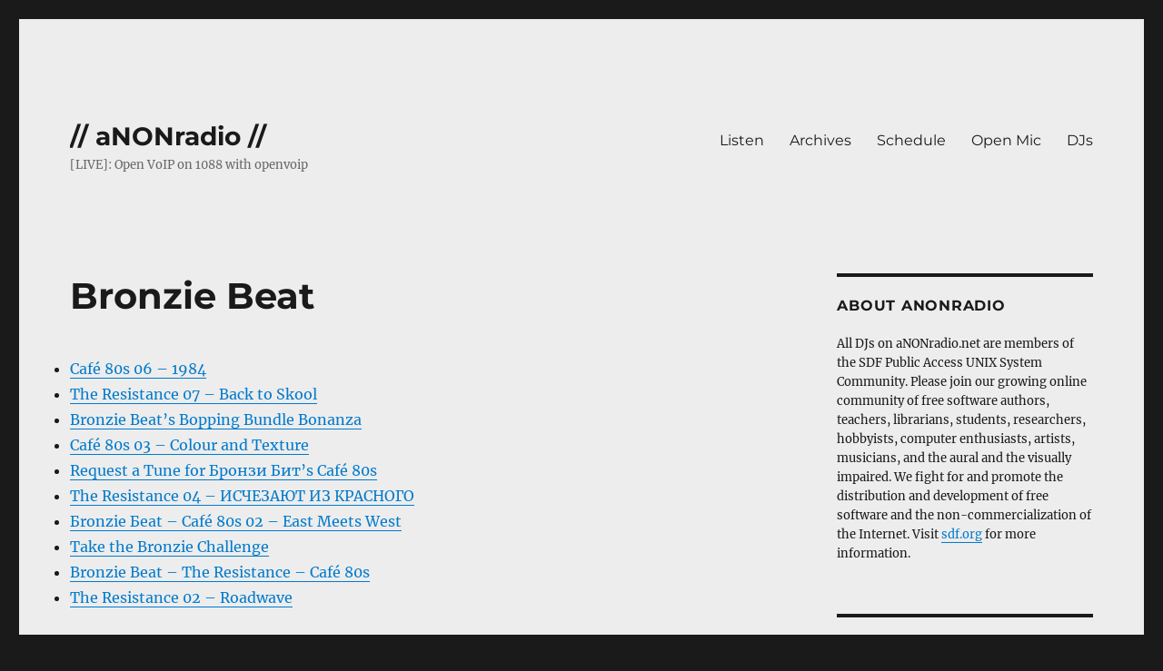

--- FILE ---
content_type: text/html; charset=UTF-8
request_url: https://anonradio.net/djs/bronzie-beat/
body_size: 46673
content:
<!DOCTYPE html>
<html lang="en-US" class="no-js">
<head>
	<meta charset="UTF-8">
	<meta name="viewport" content="width=device-width, initial-scale=1.0">
	<link rel="profile" href="https://gmpg.org/xfn/11">
		<script>(function(html){html.className = html.className.replace(/\bno-js\b/,'js')})(document.documentElement);</script>
<title>Bronzie Beat &#8211; // aNONradio //</title>
<meta name='robots' content='max-image-preview:large' />
<link rel="alternate" type="application/rss+xml" title="// aNONradio // &raquo; Feed" href="https://anonradio.net/feed/" />
<script>
window._wpemojiSettings = {"baseUrl":"https:\/\/s.w.org\/images\/core\/emoji\/14.0.0\/72x72\/","ext":".png","svgUrl":"https:\/\/s.w.org\/images\/core\/emoji\/14.0.0\/svg\/","svgExt":".svg","source":{"concatemoji":"https:\/\/anonradio.net\/wp-includes\/js\/wp-emoji-release.min.js?ver=6.4.7"}};
/*! This file is auto-generated */
!function(i,n){var o,s,e;function c(e){try{var t={supportTests:e,timestamp:(new Date).valueOf()};sessionStorage.setItem(o,JSON.stringify(t))}catch(e){}}function p(e,t,n){e.clearRect(0,0,e.canvas.width,e.canvas.height),e.fillText(t,0,0);var t=new Uint32Array(e.getImageData(0,0,e.canvas.width,e.canvas.height).data),r=(e.clearRect(0,0,e.canvas.width,e.canvas.height),e.fillText(n,0,0),new Uint32Array(e.getImageData(0,0,e.canvas.width,e.canvas.height).data));return t.every(function(e,t){return e===r[t]})}function u(e,t,n){switch(t){case"flag":return n(e,"\ud83c\udff3\ufe0f\u200d\u26a7\ufe0f","\ud83c\udff3\ufe0f\u200b\u26a7\ufe0f")?!1:!n(e,"\ud83c\uddfa\ud83c\uddf3","\ud83c\uddfa\u200b\ud83c\uddf3")&&!n(e,"\ud83c\udff4\udb40\udc67\udb40\udc62\udb40\udc65\udb40\udc6e\udb40\udc67\udb40\udc7f","\ud83c\udff4\u200b\udb40\udc67\u200b\udb40\udc62\u200b\udb40\udc65\u200b\udb40\udc6e\u200b\udb40\udc67\u200b\udb40\udc7f");case"emoji":return!n(e,"\ud83e\udef1\ud83c\udffb\u200d\ud83e\udef2\ud83c\udfff","\ud83e\udef1\ud83c\udffb\u200b\ud83e\udef2\ud83c\udfff")}return!1}function f(e,t,n){var r="undefined"!=typeof WorkerGlobalScope&&self instanceof WorkerGlobalScope?new OffscreenCanvas(300,150):i.createElement("canvas"),a=r.getContext("2d",{willReadFrequently:!0}),o=(a.textBaseline="top",a.font="600 32px Arial",{});return e.forEach(function(e){o[e]=t(a,e,n)}),o}function t(e){var t=i.createElement("script");t.src=e,t.defer=!0,i.head.appendChild(t)}"undefined"!=typeof Promise&&(o="wpEmojiSettingsSupports",s=["flag","emoji"],n.supports={everything:!0,everythingExceptFlag:!0},e=new Promise(function(e){i.addEventListener("DOMContentLoaded",e,{once:!0})}),new Promise(function(t){var n=function(){try{var e=JSON.parse(sessionStorage.getItem(o));if("object"==typeof e&&"number"==typeof e.timestamp&&(new Date).valueOf()<e.timestamp+604800&&"object"==typeof e.supportTests)return e.supportTests}catch(e){}return null}();if(!n){if("undefined"!=typeof Worker&&"undefined"!=typeof OffscreenCanvas&&"undefined"!=typeof URL&&URL.createObjectURL&&"undefined"!=typeof Blob)try{var e="postMessage("+f.toString()+"("+[JSON.stringify(s),u.toString(),p.toString()].join(",")+"));",r=new Blob([e],{type:"text/javascript"}),a=new Worker(URL.createObjectURL(r),{name:"wpTestEmojiSupports"});return void(a.onmessage=function(e){c(n=e.data),a.terminate(),t(n)})}catch(e){}c(n=f(s,u,p))}t(n)}).then(function(e){for(var t in e)n.supports[t]=e[t],n.supports.everything=n.supports.everything&&n.supports[t],"flag"!==t&&(n.supports.everythingExceptFlag=n.supports.everythingExceptFlag&&n.supports[t]);n.supports.everythingExceptFlag=n.supports.everythingExceptFlag&&!n.supports.flag,n.DOMReady=!1,n.readyCallback=function(){n.DOMReady=!0}}).then(function(){return e}).then(function(){var e;n.supports.everything||(n.readyCallback(),(e=n.source||{}).concatemoji?t(e.concatemoji):e.wpemoji&&e.twemoji&&(t(e.twemoji),t(e.wpemoji)))}))}((window,document),window._wpemojiSettings);
</script>
<style id='wp-emoji-styles-inline-css'>

	img.wp-smiley, img.emoji {
		display: inline !important;
		border: none !important;
		box-shadow: none !important;
		height: 1em !important;
		width: 1em !important;
		margin: 0 0.07em !important;
		vertical-align: -0.1em !important;
		background: none !important;
		padding: 0 !important;
	}
</style>
<link rel='stylesheet' id='wp-block-library-css' href='https://anonradio.net/wp-includes/css/dist/block-library/style.min.css?ver=6.4.7' media='all' />
<style id='wp-block-library-theme-inline-css'>
.wp-block-audio figcaption{color:#555;font-size:13px;text-align:center}.is-dark-theme .wp-block-audio figcaption{color:hsla(0,0%,100%,.65)}.wp-block-audio{margin:0 0 1em}.wp-block-code{border:1px solid #ccc;border-radius:4px;font-family:Menlo,Consolas,monaco,monospace;padding:.8em 1em}.wp-block-embed figcaption{color:#555;font-size:13px;text-align:center}.is-dark-theme .wp-block-embed figcaption{color:hsla(0,0%,100%,.65)}.wp-block-embed{margin:0 0 1em}.blocks-gallery-caption{color:#555;font-size:13px;text-align:center}.is-dark-theme .blocks-gallery-caption{color:hsla(0,0%,100%,.65)}.wp-block-image figcaption{color:#555;font-size:13px;text-align:center}.is-dark-theme .wp-block-image figcaption{color:hsla(0,0%,100%,.65)}.wp-block-image{margin:0 0 1em}.wp-block-pullquote{border-bottom:4px solid;border-top:4px solid;color:currentColor;margin-bottom:1.75em}.wp-block-pullquote cite,.wp-block-pullquote footer,.wp-block-pullquote__citation{color:currentColor;font-size:.8125em;font-style:normal;text-transform:uppercase}.wp-block-quote{border-left:.25em solid;margin:0 0 1.75em;padding-left:1em}.wp-block-quote cite,.wp-block-quote footer{color:currentColor;font-size:.8125em;font-style:normal;position:relative}.wp-block-quote.has-text-align-right{border-left:none;border-right:.25em solid;padding-left:0;padding-right:1em}.wp-block-quote.has-text-align-center{border:none;padding-left:0}.wp-block-quote.is-large,.wp-block-quote.is-style-large,.wp-block-quote.is-style-plain{border:none}.wp-block-search .wp-block-search__label{font-weight:700}.wp-block-search__button{border:1px solid #ccc;padding:.375em .625em}:where(.wp-block-group.has-background){padding:1.25em 2.375em}.wp-block-separator.has-css-opacity{opacity:.4}.wp-block-separator{border:none;border-bottom:2px solid;margin-left:auto;margin-right:auto}.wp-block-separator.has-alpha-channel-opacity{opacity:1}.wp-block-separator:not(.is-style-wide):not(.is-style-dots){width:100px}.wp-block-separator.has-background:not(.is-style-dots){border-bottom:none;height:1px}.wp-block-separator.has-background:not(.is-style-wide):not(.is-style-dots){height:2px}.wp-block-table{margin:0 0 1em}.wp-block-table td,.wp-block-table th{word-break:normal}.wp-block-table figcaption{color:#555;font-size:13px;text-align:center}.is-dark-theme .wp-block-table figcaption{color:hsla(0,0%,100%,.65)}.wp-block-video figcaption{color:#555;font-size:13px;text-align:center}.is-dark-theme .wp-block-video figcaption{color:hsla(0,0%,100%,.65)}.wp-block-video{margin:0 0 1em}.wp-block-template-part.has-background{margin-bottom:0;margin-top:0;padding:1.25em 2.375em}
</style>
<style id='classic-theme-styles-inline-css'>
/*! This file is auto-generated */
.wp-block-button__link{color:#fff;background-color:#32373c;border-radius:9999px;box-shadow:none;text-decoration:none;padding:calc(.667em + 2px) calc(1.333em + 2px);font-size:1.125em}.wp-block-file__button{background:#32373c;color:#fff;text-decoration:none}
</style>
<style id='global-styles-inline-css'>
body{--wp--preset--color--black: #000000;--wp--preset--color--cyan-bluish-gray: #abb8c3;--wp--preset--color--white: #fff;--wp--preset--color--pale-pink: #f78da7;--wp--preset--color--vivid-red: #cf2e2e;--wp--preset--color--luminous-vivid-orange: #ff6900;--wp--preset--color--luminous-vivid-amber: #fcb900;--wp--preset--color--light-green-cyan: #7bdcb5;--wp--preset--color--vivid-green-cyan: #00d084;--wp--preset--color--pale-cyan-blue: #8ed1fc;--wp--preset--color--vivid-cyan-blue: #0693e3;--wp--preset--color--vivid-purple: #9b51e0;--wp--preset--color--dark-gray: #1a1a1a;--wp--preset--color--medium-gray: #686868;--wp--preset--color--light-gray: #e5e5e5;--wp--preset--color--blue-gray: #4d545c;--wp--preset--color--bright-blue: #007acc;--wp--preset--color--light-blue: #9adffd;--wp--preset--color--dark-brown: #402b30;--wp--preset--color--medium-brown: #774e24;--wp--preset--color--dark-red: #640c1f;--wp--preset--color--bright-red: #ff675f;--wp--preset--color--yellow: #ffef8e;--wp--preset--gradient--vivid-cyan-blue-to-vivid-purple: linear-gradient(135deg,rgba(6,147,227,1) 0%,rgb(155,81,224) 100%);--wp--preset--gradient--light-green-cyan-to-vivid-green-cyan: linear-gradient(135deg,rgb(122,220,180) 0%,rgb(0,208,130) 100%);--wp--preset--gradient--luminous-vivid-amber-to-luminous-vivid-orange: linear-gradient(135deg,rgba(252,185,0,1) 0%,rgba(255,105,0,1) 100%);--wp--preset--gradient--luminous-vivid-orange-to-vivid-red: linear-gradient(135deg,rgba(255,105,0,1) 0%,rgb(207,46,46) 100%);--wp--preset--gradient--very-light-gray-to-cyan-bluish-gray: linear-gradient(135deg,rgb(238,238,238) 0%,rgb(169,184,195) 100%);--wp--preset--gradient--cool-to-warm-spectrum: linear-gradient(135deg,rgb(74,234,220) 0%,rgb(151,120,209) 20%,rgb(207,42,186) 40%,rgb(238,44,130) 60%,rgb(251,105,98) 80%,rgb(254,248,76) 100%);--wp--preset--gradient--blush-light-purple: linear-gradient(135deg,rgb(255,206,236) 0%,rgb(152,150,240) 100%);--wp--preset--gradient--blush-bordeaux: linear-gradient(135deg,rgb(254,205,165) 0%,rgb(254,45,45) 50%,rgb(107,0,62) 100%);--wp--preset--gradient--luminous-dusk: linear-gradient(135deg,rgb(255,203,112) 0%,rgb(199,81,192) 50%,rgb(65,88,208) 100%);--wp--preset--gradient--pale-ocean: linear-gradient(135deg,rgb(255,245,203) 0%,rgb(182,227,212) 50%,rgb(51,167,181) 100%);--wp--preset--gradient--electric-grass: linear-gradient(135deg,rgb(202,248,128) 0%,rgb(113,206,126) 100%);--wp--preset--gradient--midnight: linear-gradient(135deg,rgb(2,3,129) 0%,rgb(40,116,252) 100%);--wp--preset--font-size--small: 13px;--wp--preset--font-size--medium: 20px;--wp--preset--font-size--large: 36px;--wp--preset--font-size--x-large: 42px;--wp--preset--spacing--20: 0.44rem;--wp--preset--spacing--30: 0.67rem;--wp--preset--spacing--40: 1rem;--wp--preset--spacing--50: 1.5rem;--wp--preset--spacing--60: 2.25rem;--wp--preset--spacing--70: 3.38rem;--wp--preset--spacing--80: 5.06rem;--wp--preset--shadow--natural: 6px 6px 9px rgba(0, 0, 0, 0.2);--wp--preset--shadow--deep: 12px 12px 50px rgba(0, 0, 0, 0.4);--wp--preset--shadow--sharp: 6px 6px 0px rgba(0, 0, 0, 0.2);--wp--preset--shadow--outlined: 6px 6px 0px -3px rgba(255, 255, 255, 1), 6px 6px rgba(0, 0, 0, 1);--wp--preset--shadow--crisp: 6px 6px 0px rgba(0, 0, 0, 1);}:where(.is-layout-flex){gap: 0.5em;}:where(.is-layout-grid){gap: 0.5em;}body .is-layout-flow > .alignleft{float: left;margin-inline-start: 0;margin-inline-end: 2em;}body .is-layout-flow > .alignright{float: right;margin-inline-start: 2em;margin-inline-end: 0;}body .is-layout-flow > .aligncenter{margin-left: auto !important;margin-right: auto !important;}body .is-layout-constrained > .alignleft{float: left;margin-inline-start: 0;margin-inline-end: 2em;}body .is-layout-constrained > .alignright{float: right;margin-inline-start: 2em;margin-inline-end: 0;}body .is-layout-constrained > .aligncenter{margin-left: auto !important;margin-right: auto !important;}body .is-layout-constrained > :where(:not(.alignleft):not(.alignright):not(.alignfull)){max-width: var(--wp--style--global--content-size);margin-left: auto !important;margin-right: auto !important;}body .is-layout-constrained > .alignwide{max-width: var(--wp--style--global--wide-size);}body .is-layout-flex{display: flex;}body .is-layout-flex{flex-wrap: wrap;align-items: center;}body .is-layout-flex > *{margin: 0;}body .is-layout-grid{display: grid;}body .is-layout-grid > *{margin: 0;}:where(.wp-block-columns.is-layout-flex){gap: 2em;}:where(.wp-block-columns.is-layout-grid){gap: 2em;}:where(.wp-block-post-template.is-layout-flex){gap: 1.25em;}:where(.wp-block-post-template.is-layout-grid){gap: 1.25em;}.has-black-color{color: var(--wp--preset--color--black) !important;}.has-cyan-bluish-gray-color{color: var(--wp--preset--color--cyan-bluish-gray) !important;}.has-white-color{color: var(--wp--preset--color--white) !important;}.has-pale-pink-color{color: var(--wp--preset--color--pale-pink) !important;}.has-vivid-red-color{color: var(--wp--preset--color--vivid-red) !important;}.has-luminous-vivid-orange-color{color: var(--wp--preset--color--luminous-vivid-orange) !important;}.has-luminous-vivid-amber-color{color: var(--wp--preset--color--luminous-vivid-amber) !important;}.has-light-green-cyan-color{color: var(--wp--preset--color--light-green-cyan) !important;}.has-vivid-green-cyan-color{color: var(--wp--preset--color--vivid-green-cyan) !important;}.has-pale-cyan-blue-color{color: var(--wp--preset--color--pale-cyan-blue) !important;}.has-vivid-cyan-blue-color{color: var(--wp--preset--color--vivid-cyan-blue) !important;}.has-vivid-purple-color{color: var(--wp--preset--color--vivid-purple) !important;}.has-black-background-color{background-color: var(--wp--preset--color--black) !important;}.has-cyan-bluish-gray-background-color{background-color: var(--wp--preset--color--cyan-bluish-gray) !important;}.has-white-background-color{background-color: var(--wp--preset--color--white) !important;}.has-pale-pink-background-color{background-color: var(--wp--preset--color--pale-pink) !important;}.has-vivid-red-background-color{background-color: var(--wp--preset--color--vivid-red) !important;}.has-luminous-vivid-orange-background-color{background-color: var(--wp--preset--color--luminous-vivid-orange) !important;}.has-luminous-vivid-amber-background-color{background-color: var(--wp--preset--color--luminous-vivid-amber) !important;}.has-light-green-cyan-background-color{background-color: var(--wp--preset--color--light-green-cyan) !important;}.has-vivid-green-cyan-background-color{background-color: var(--wp--preset--color--vivid-green-cyan) !important;}.has-pale-cyan-blue-background-color{background-color: var(--wp--preset--color--pale-cyan-blue) !important;}.has-vivid-cyan-blue-background-color{background-color: var(--wp--preset--color--vivid-cyan-blue) !important;}.has-vivid-purple-background-color{background-color: var(--wp--preset--color--vivid-purple) !important;}.has-black-border-color{border-color: var(--wp--preset--color--black) !important;}.has-cyan-bluish-gray-border-color{border-color: var(--wp--preset--color--cyan-bluish-gray) !important;}.has-white-border-color{border-color: var(--wp--preset--color--white) !important;}.has-pale-pink-border-color{border-color: var(--wp--preset--color--pale-pink) !important;}.has-vivid-red-border-color{border-color: var(--wp--preset--color--vivid-red) !important;}.has-luminous-vivid-orange-border-color{border-color: var(--wp--preset--color--luminous-vivid-orange) !important;}.has-luminous-vivid-amber-border-color{border-color: var(--wp--preset--color--luminous-vivid-amber) !important;}.has-light-green-cyan-border-color{border-color: var(--wp--preset--color--light-green-cyan) !important;}.has-vivid-green-cyan-border-color{border-color: var(--wp--preset--color--vivid-green-cyan) !important;}.has-pale-cyan-blue-border-color{border-color: var(--wp--preset--color--pale-cyan-blue) !important;}.has-vivid-cyan-blue-border-color{border-color: var(--wp--preset--color--vivid-cyan-blue) !important;}.has-vivid-purple-border-color{border-color: var(--wp--preset--color--vivid-purple) !important;}.has-vivid-cyan-blue-to-vivid-purple-gradient-background{background: var(--wp--preset--gradient--vivid-cyan-blue-to-vivid-purple) !important;}.has-light-green-cyan-to-vivid-green-cyan-gradient-background{background: var(--wp--preset--gradient--light-green-cyan-to-vivid-green-cyan) !important;}.has-luminous-vivid-amber-to-luminous-vivid-orange-gradient-background{background: var(--wp--preset--gradient--luminous-vivid-amber-to-luminous-vivid-orange) !important;}.has-luminous-vivid-orange-to-vivid-red-gradient-background{background: var(--wp--preset--gradient--luminous-vivid-orange-to-vivid-red) !important;}.has-very-light-gray-to-cyan-bluish-gray-gradient-background{background: var(--wp--preset--gradient--very-light-gray-to-cyan-bluish-gray) !important;}.has-cool-to-warm-spectrum-gradient-background{background: var(--wp--preset--gradient--cool-to-warm-spectrum) !important;}.has-blush-light-purple-gradient-background{background: var(--wp--preset--gradient--blush-light-purple) !important;}.has-blush-bordeaux-gradient-background{background: var(--wp--preset--gradient--blush-bordeaux) !important;}.has-luminous-dusk-gradient-background{background: var(--wp--preset--gradient--luminous-dusk) !important;}.has-pale-ocean-gradient-background{background: var(--wp--preset--gradient--pale-ocean) !important;}.has-electric-grass-gradient-background{background: var(--wp--preset--gradient--electric-grass) !important;}.has-midnight-gradient-background{background: var(--wp--preset--gradient--midnight) !important;}.has-small-font-size{font-size: var(--wp--preset--font-size--small) !important;}.has-medium-font-size{font-size: var(--wp--preset--font-size--medium) !important;}.has-large-font-size{font-size: var(--wp--preset--font-size--large) !important;}.has-x-large-font-size{font-size: var(--wp--preset--font-size--x-large) !important;}
.wp-block-navigation a:where(:not(.wp-element-button)){color: inherit;}
:where(.wp-block-post-template.is-layout-flex){gap: 1.25em;}:where(.wp-block-post-template.is-layout-grid){gap: 1.25em;}
:where(.wp-block-columns.is-layout-flex){gap: 2em;}:where(.wp-block-columns.is-layout-grid){gap: 2em;}
.wp-block-pullquote{font-size: 1.5em;line-height: 1.6;}
</style>
<link rel='stylesheet' id='turbo-widgets-css' href='https://anonradio.net/wp-content/plugins/turbo-widgets/public/css/turbo-widgets-public.css?ver=2.0.0' media='all' />
<link rel='stylesheet' id='twentysixteen-fonts-css' href='https://anonradio.net/wp-content/themes/twentysixteen/fonts/merriweather-plus-montserrat-plus-inconsolata.css?ver=20230328' media='all' />
<link rel='stylesheet' id='genericons-css' href='https://anonradio.net/wp-content/themes/twentysixteen/genericons/genericons.css?ver=20201208' media='all' />
<link rel='stylesheet' id='twentysixteen-style-css' href='https://anonradio.net/wp-content/themes/twentysixteen/style.css?ver=20250715' media='all' />
<style id='twentysixteen-style-inline-css'>

		/* Custom Page Background Color */
		.site {
			background-color: #ededed;
		}

		mark,
		ins,
		button,
		button[disabled]:hover,
		button[disabled]:focus,
		input[type="button"],
		input[type="button"][disabled]:hover,
		input[type="button"][disabled]:focus,
		input[type="reset"],
		input[type="reset"][disabled]:hover,
		input[type="reset"][disabled]:focus,
		input[type="submit"],
		input[type="submit"][disabled]:hover,
		input[type="submit"][disabled]:focus,
		.menu-toggle.toggled-on,
		.menu-toggle.toggled-on:hover,
		.menu-toggle.toggled-on:focus,
		.pagination .prev,
		.pagination .next,
		.pagination .prev:hover,
		.pagination .prev:focus,
		.pagination .next:hover,
		.pagination .next:focus,
		.pagination .nav-links:before,
		.pagination .nav-links:after,
		.widget_calendar tbody a,
		.widget_calendar tbody a:hover,
		.widget_calendar tbody a:focus,
		.page-links a,
		.page-links a:hover,
		.page-links a:focus {
			color: #ededed;
		}

		@media screen and (min-width: 56.875em) {
			.main-navigation ul ul li {
				background-color: #ededed;
			}

			.main-navigation ul ul:after {
				border-top-color: #ededed;
				border-bottom-color: #ededed;
			}
		}
	
</style>
<link rel='stylesheet' id='twentysixteen-block-style-css' href='https://anonradio.net/wp-content/themes/twentysixteen/css/blocks.css?ver=20240817' media='all' />
<!--[if lt IE 10]>
<link rel='stylesheet' id='twentysixteen-ie-css' href='https://anonradio.net/wp-content/themes/twentysixteen/css/ie.css?ver=20170530' media='all' />
<![endif]-->
<!--[if lt IE 9]>
<link rel='stylesheet' id='twentysixteen-ie8-css' href='https://anonradio.net/wp-content/themes/twentysixteen/css/ie8.css?ver=20170530' media='all' />
<![endif]-->
<!--[if lt IE 8]>
<link rel='stylesheet' id='twentysixteen-ie7-css' href='https://anonradio.net/wp-content/themes/twentysixteen/css/ie7.css?ver=20170530' media='all' />
<![endif]-->
<script src="https://anonradio.net/wp-includes/js/jquery/jquery.min.js?ver=3.7.1" id="jquery-core-js"></script>
<script src="https://anonradio.net/wp-includes/js/jquery/jquery-migrate.min.js?ver=3.4.1" id="jquery-migrate-js"></script>
<script src="https://anonradio.net/wp-content/plugins/turbo-widgets/public/js/turbo-widgets-public.js?ver=2.0.0" id="turbo-widgets-js"></script>
<!--[if lt IE 9]>
<script src="https://anonradio.net/wp-content/themes/twentysixteen/js/html5.js?ver=3.7.3" id="twentysixteen-html5-js"></script>
<![endif]-->
<script id="twentysixteen-script-js-extra">
var screenReaderText = {"expand":"expand child menu","collapse":"collapse child menu"};
</script>
<script src="https://anonradio.net/wp-content/themes/twentysixteen/js/functions.js?ver=20230629" id="twentysixteen-script-js" defer data-wp-strategy="defer"></script>
<link rel="https://api.w.org/" href="https://anonradio.net/wp-json/" /><link rel="alternate" type="application/json" href="https://anonradio.net/wp-json/wp/v2/pages/6717" /><link rel="EditURI" type="application/rsd+xml" title="RSD" href="https://anonradio.net/xmlrpc.php?rsd" />
<meta name="generator" content="WordPress 6.4.7" />
<link rel="canonical" href="https://anonradio.net/djs/bronzie-beat/" />
<link rel='shortlink' href='https://anonradio.net/?p=6717' />
<link rel="alternate" type="application/json+oembed" href="https://anonradio.net/wp-json/oembed/1.0/embed?url=https%3A%2F%2Fanonradio.net%2Fdjs%2Fbronzie-beat%2F" />
<link rel="alternate" type="text/xml+oembed" href="https://anonradio.net/wp-json/oembed/1.0/embed?url=https%3A%2F%2Fanonradio.net%2Fdjs%2Fbronzie-beat%2F&#038;format=xml" />
<style>
	.wcs3-responsive-wrapper .wcs3-responsive-list {
	    display: none;
	}
	@media all and (max-width: 999px) {
	    .wcs3-responsive-wrapper .wcs3-responsive-list {
	        display: block;
	    }
	    .wcs3-responsive-wrapper .wcs3-schedule-wrapper {
	        display: none;
	    }
	}
</style><style>
	.wcs3-class-container {
	    background-color: #DDFFDD;
	    color: #373737;
	}
	.wcs3-class-container a {
	    color: #1982D1;
	}
	.wcs3-details-box-container {
	    background-color: #FFDDDD;
	}
	body .wcs3-qtip-tip {
	    background-color: #FFFFFF;
	    border-color: #DDDDDD;
	}
	.wcs3-schedule-wrapper table th {
	    background-color: #EEEEEE;
	    color: #;
	}
	.wcs3-schedule-wrapper table {
		    background-color: #FFFFFF;
	}
	.wcs3-schedule-wrapper table,
	.wcs3-schedule-wrapper table td,
	.wcs3-schedule-wrapper table th {
	    border-color: #DDDDDD;
	}
</style></head>

<body class="page-template-default page page-id-6717 page-child parent-pageid-172 wp-embed-responsive group-blog">
<div id="page" class="site">
	<div class="site-inner">
		<a class="skip-link screen-reader-text" href="#content">
			Skip to content		</a>

		<header id="masthead" class="site-header">
			<div class="site-header-main">
				<div class="site-branding">
																					<p class="site-title"><a href="https://anonradio.net/" rel="home" >// aNONradio //</a></p>
												<p class="site-description">[LIVE]: Open VoIP on 1088 with openvoip</p>
									</div><!-- .site-branding -->

									<button id="menu-toggle" class="menu-toggle">Menu</button>

					<div id="site-header-menu" class="site-header-menu">
													<nav id="site-navigation" class="main-navigation" aria-label="Primary Menu">
								<div class="menu-menu-container"><ul id="menu-menu" class="primary-menu"><li id="menu-item-138" class="menu-item menu-item-type-custom menu-item-object-custom menu-item-138"><a href="https://anonradio.net/listen/">Listen</a></li>
<li id="menu-item-136" class="menu-item menu-item-type-custom menu-item-object-custom menu-item-136"><a href="https://archives.anonradio.net">Archives</a></li>
<li id="menu-item-137" class="menu-item menu-item-type-custom menu-item-object-custom menu-item-home menu-item-137"><a href="https://anonradio.net/">Schedule</a></li>
<li id="menu-item-140" class="menu-item menu-item-type-custom menu-item-object-custom menu-item-140"><a href="https://anonradio.net/openmic/">Open Mic</a></li>
<li id="menu-item-9907" class="menu-item menu-item-type-post_type menu-item-object-page current-page-ancestor menu-item-9907"><a href="https://anonradio.net/djs/">DJs</a></li>
</ul></div>							</nav><!-- .main-navigation -->
						
											</div><!-- .site-header-menu -->
							</div><!-- .site-header-main -->

					</header><!-- .site-header -->

		<div id="content" class="site-content">

<div id="primary" class="content-area">
	<main id="main" class="site-main">
		
<article id="post-6717" class="post-6717 page type-page status-publish hentry">
	<header class="entry-header">
		<h1 class="entry-title">Bronzie Beat</h1>	</header><!-- .entry-header -->

	
	<div class="entry-content">
		
<ul class="display-posts-listing"><li class="listing-item"><a class="title" href="https://anonradio.net/cafe-80s-06-1984/">Café 80s 06 &#8211; 1984</a></li><li class="listing-item"><a class="title" href="https://anonradio.net/the-resistance-07-back-to-skool/">The Resistance 07 &#8211; Back to Skool</a></li><li class="listing-item"><a class="title" href="https://anonradio.net/bronzie-beats-bopping-bundle-bonanza/">Bronzie Beat&#8217;s Bopping Bundle Bonanza</a></li><li class="listing-item"><a class="title" href="https://anonradio.net/cafe-80s-03-colour-and-texture/">Café 80s 03 &#8211; Colour and Texture</a></li><li class="listing-item"><a class="title" href="https://anonradio.net/request-a-tune-for-%d0%91%d1%80%d0%be%d0%bd%d0%b7%d0%b8-%d0%91%d0%b8%d1%82s-cafe-80s/">Request a Tune for Бронзи Бит&#8217;s Café 80s</a></li><li class="listing-item"><a class="title" href="https://anonradio.net/the-resistance-04-%d0%98%d0%a1%d0%a7%d0%95%d0%97%d0%90%d0%ae%d0%a2-%d0%98%d0%97-%d0%9a%d0%a0%d0%90%d0%a1%d0%9d%d0%9e%d0%93%d0%9e/">The Resistance 04 &#8211; ИСЧЕЗАЮТ ИЗ КРАСНОГО</a></li><li class="listing-item"><a class="title" href="https://anonradio.net/%d0%91ronzie-%d0%91eat-cafe-80s-02-east-meets-west/">Бronzie Бeat &#8211; Café 80s 02 &#8211; East Meets West</a></li><li class="listing-item"><a class="title" href="https://anonradio.net/take-the-bronzie-challenge/">Take the Bronzie Challenge</a></li><li class="listing-item"><a class="title" href="https://anonradio.net/bronzie-beat-the-resistance-cafe-80s/">Bronzie Beat &#8211; The Resistance &#8211; Café 80s</a></li><li class="listing-item"><a class="title" href="https://anonradio.net/the-resistance-02-roadwave/">The Resistance 02 &#8211; Roadwave</a></li></ul>
	</div><!-- .entry-content -->

	
</article><!-- #post-6717 -->

	</main><!-- .site-main -->

	
</div><!-- .content-area -->


	<aside id="secondary" class="sidebar widget-area">
		<section id="text-2" class="widget widget_text"><h2 class="widget-title">About aNONradio</h2>			<div class="textwidget"><p>All DJs on aNONradio.net are members of the SDF Public Access UNIX System Community. Please join our growing online community of free software authors, teachers, librarians, students, researchers, hobbyists, computer enthusiasts, artists, musicians, and the aural and the visually impaired. We fight for and promote the distribution and development of free software and the non-commercialization of the Internet. Visit <a href="https://sdf.org/?welcome">sdf.org</a> for more information.</p>
</div>
		</section>
		<section id="recent-posts-4" class="widget widget_recent_entries">
		<h2 class="widget-title">Latest posts by aNONradio DJs</h2><nav aria-label="Latest posts by aNONradio DJs">
		<ul>
											<li>
					<a href="https://anonradio.net/objects-in-mirrors-episode-79-youre-welcome-2025-11-25/">Objects In Mirrors Episode 79: &#8220;You&#8217;re welcome&#8221; (2025-11-25)</a>
									</li>
											<li>
					<a href="https://anonradio.net/suyf-the-other-side-11-23-25/">SUYF- the other side:  11/23/25</a>
									</li>
											<li>
					<a href="https://anonradio.net/objects-in-mirrors-episode-78-a-means-to-an-end-2025-11-18/">Objects In Mirrors Episode 78: &#8220;A means to an end&#8221; (2025-11-18)</a>
									</li>
											<li>
					<a href="https://anonradio.net/suyf-the-other-side-11-16-25/">SUYF: the other side &#8211; 11/16/25</a>
									</li>
											<li>
					<a href="https://anonradio.net/objects-in-mirrors-episode-77-outside-in-2025-11-11/">Objects In Mirrors Episode 77: &#8220;Outside In&#8221; (2025-11-11)</a>
									</li>
											<li>
					<a href="https://anonradio.net/suyf-the-other-side-11-9-25/">SUYF: the other side -11/9/25</a>
									</li>
											<li>
					<a href="https://anonradio.net/objects-in-mirrors-episode-76-regularly-scheduled-programming-no-2-2025-11-04/">Objects In Mirrors, Episode 76: &#8220;Regularly Scheduled Programming Nº 2&#8221; (2025-11-04)</a>
									</li>
											<li>
					<a href="https://anonradio.net/suyf-the-other-side-10-26-25/">SUYF: the other side &#8211; 10/26/25</a>
									</li>
											<li>
					<a href="https://anonradio.net/intergalactic-wasabi-mix-live-mix-by-snowdusk-episode-1175-2025-10-25/">Intergalactic Wasabi Mix &#8211; Live Mix by snowdusk &#8211; Episode 1175 &#8211; 2025/10/25</a>
									</li>
											<li>
					<a href="https://anonradio.net/asfo-2025-10-25/">ASFO 2025–10–25</a>
									</li>
											<li>
					<a href="https://anonradio.net/objects-in-mirrors-episode-75-back-by-unpopular-demand-2025-10-21/">Objects In Mirrors Episode 75: &#8220;Back By Unpopular Demand&#8221; (2025-10-21)</a>
									</li>
											<li>
					<a href="https://anonradio.net/intergalactic-wasabi-mix-live-mix-by-snowdusk-episode-1174-2025-10-19/">Intergalactic Wasabi Mix &#8211; Live Mix by snowdusk &#8211; Episode 1174 &#8211; 2025/10/19</a>
									</li>
											<li>
					<a href="https://anonradio.net/suyf-the-other-side-10-19-25/">SUYF: the other side &#8211; 10/19/25</a>
									</li>
											<li>
					<a href="https://anonradio.net/intergalactic-wasabi-mix-live-mix-by-snowdusk-episode-1173-2025-10-18/">Intergalactic Wasabi Mix &#8211; Live Mix by snowdusk &#8211; Episode 1173 &#8211; 2025/10/18</a>
									</li>
											<li>
					<a href="https://anonradio.net/asfo-2025-10-18/">ASFO 2025–10–18</a>
									</li>
											<li>
					<a href="https://anonradio.net/intergalactic-wasabi-mix-live-mix-by-snowdusk-episode-1172-2025-10-12/">Intergalactic Wasabi Mix &#8211; Live Mix by snowdusk &#8211; Episode 1172 &#8211; 2025/10/12</a>
									</li>
											<li>
					<a href="https://anonradio.net/suyf-the-other-side-10-12-25/">SUYF: the other side &#8211; 10/12/25</a>
									</li>
											<li>
					<a href="https://anonradio.net/intergalactic-wasabi-mix-live-mix-by-snowdusk-episode-1171-2025-10-11/">Intergalactic Wasabi Mix &#8211; Live Mix by snowdusk &#8211; Episode 1171 &#8211; 2025/10/11</a>
									</li>
											<li>
					<a href="https://anonradio.net/asfo-2025-10-11/">ASFO 2025–10–11</a>
									</li>
											<li>
					<a href="https://anonradio.net/intergalactic-wasabi-mix-live-mix-by-snowdusk-episode-1170-2025-10-05/">Intergalactic Wasabi Mix &#8211; Live Mix by snowdusk &#8211; Episode 1170 &#8211; 2025/10/05</a>
									</li>
					</ul>

		</nav></section><section id="calendar-2" class="widget widget_calendar"><h2 class="widget-title">aNONradio DJ posts by date</h2><div id="calendar_wrap" class="calendar_wrap"><table id="wp-calendar" class="wp-calendar-table">
	<caption>November 2025</caption>
	<thead>
	<tr>
		<th scope="col" title="Monday">M</th>
		<th scope="col" title="Tuesday">T</th>
		<th scope="col" title="Wednesday">W</th>
		<th scope="col" title="Thursday">T</th>
		<th scope="col" title="Friday">F</th>
		<th scope="col" title="Saturday">S</th>
		<th scope="col" title="Sunday">S</th>
	</tr>
	</thead>
	<tbody>
	<tr>
		<td colspan="5" class="pad">&nbsp;</td><td>1</td><td>2</td>
	</tr>
	<tr>
		<td>3</td><td><a href="https://anonradio.net/2025/11/04/" aria-label="Posts published on November 4, 2025">4</a></td><td>5</td><td>6</td><td>7</td><td>8</td><td><a href="https://anonradio.net/2025/11/09/" aria-label="Posts published on November 9, 2025">9</a></td>
	</tr>
	<tr>
		<td>10</td><td><a href="https://anonradio.net/2025/11/11/" aria-label="Posts published on November 11, 2025">11</a></td><td>12</td><td>13</td><td>14</td><td>15</td><td><a href="https://anonradio.net/2025/11/16/" aria-label="Posts published on November 16, 2025">16</a></td>
	</tr>
	<tr>
		<td>17</td><td><a href="https://anonradio.net/2025/11/18/" aria-label="Posts published on November 18, 2025">18</a></td><td>19</td><td>20</td><td>21</td><td>22</td><td><a href="https://anonradio.net/2025/11/23/" aria-label="Posts published on November 23, 2025">23</a></td>
	</tr>
	<tr>
		<td>24</td><td><a href="https://anonradio.net/2025/11/25/" aria-label="Posts published on November 25, 2025">25</a></td><td>26</td><td id="today">27</td><td>28</td><td>29</td><td>30</td>
	</tr>
	</tbody>
	</table><nav aria-label="Previous and next months" class="wp-calendar-nav">
		<span class="wp-calendar-nav-prev"><a href="https://anonradio.net/2025/10/">&laquo; Oct</a></span>
		<span class="pad">&nbsp;</span>
		<span class="wp-calendar-nav-next">&nbsp;</span>
	</nav></div></section><section id="text-5" class="widget widget_text"><h2 class="widget-title">Join the aNONradio mailing list</h2>			<div class="textwidget"><p><strong>subscribe</strong> to the <i>anonradio-l</i> mailing list by sending an email to majordomo@sdf.org with <b><u>ONLY</u></b> &#8220;subscribe anonradio-l&#8221; in the body of the email and <b><u>NO</u></b> Subject.</p>
</div>
		</section><section id="search-3" class="widget widget_search"><h2 class="widget-title">Search our DJ&#8217;s playlists/posts</h2>
<form role="search" method="get" class="search-form" action="https://anonradio.net/">
	<label>
		<span class="screen-reader-text">
			Search for:		</span>
		<input type="search" class="search-field" placeholder="Search &hellip;" value="" name="s" />
	</label>
	<button type="submit" class="search-submit"><span class="screen-reader-text">
		Search	</span></button>
</form>
</section><section id="text-6" class="widget widget_text"><h2 class="widget-title">Want to DJ on aNONradio?</h2>			<div class="textwidget"><p><strong>aNONradio</strong> is always looking for creative and reliable DJs! Please click <a href="http://anonradio.net/djs">here</a> for more details.</p>
</div>
		</section><section id="tag_cloud-2" class="widget widget_tag_cloud"><h2 class="widget-title">Tags</h2><nav aria-label="Tags"><div class="tagcloud"><ul class='wp-tag-cloud' role='list'>
	<li><a href="https://anonradio.net/tag/80s/" class="tag-cloud-link tag-link-256 tag-link-position-1" style="font-size: 1em;" aria-label="80s (59 items)">80s<span class="tag-link-count"> (59)</span></a></li>
	<li><a href="https://anonradio.net/tag/80s-synth/" class="tag-cloud-link tag-link-245 tag-link-position-2" style="font-size: 1em;" aria-label="80s Synth (18 items)">80s Synth<span class="tag-link-count"> (18)</span></a></li>
	<li><a href="https://anonradio.net/tag/anonradio/" class="tag-cloud-link tag-link-5 tag-link-position-3" style="font-size: 1em;" aria-label="aNONradio (15 items)">aNONradio<span class="tag-link-count"> (15)</span></a></li>
	<li><a href="https://anonradio.net/tag/anonradio-news/" class="tag-cloud-link tag-link-169 tag-link-position-4" style="font-size: 1em;" aria-label="anonradio-news (39 items)">anonradio-news<span class="tag-link-count"> (39)</span></a></li>
	<li><a href="https://anonradio.net/tag/a-step-farther-out/" class="tag-cloud-link tag-link-568 tag-link-position-5" style="font-size: 1em;" aria-label="a step farther out (225 items)">a step farther out<span class="tag-link-count"> (225)</span></a></li>
	<li><a href="https://anonradio.net/tag/bass-house/" class="tag-cloud-link tag-link-684 tag-link-position-6" style="font-size: 1em;" aria-label="bass house (15 items)">bass house<span class="tag-link-count"> (15)</span></a></li>
	<li><a href="https://anonradio.net/tag/breakcore/" class="tag-cloud-link tag-link-682 tag-link-position-7" style="font-size: 1em;" aria-label="breakcore (30 items)">breakcore<span class="tag-link-count"> (30)</span></a></li>
	<li><a href="https://anonradio.net/tag/bucky-fuller/" class="tag-cloud-link tag-link-744 tag-link-position-8" style="font-size: 1em;" aria-label="bucky fuller (14 items)">bucky fuller<span class="tag-link-count"> (14)</span></a></li>
	<li><a href="https://anonradio.net/tag/deephouse/" class="tag-cloud-link tag-link-322 tag-link-position-9" style="font-size: 1em;" aria-label="deepHouse (121 items)">deepHouse<span class="tag-link-count"> (121)</span></a></li>
	<li><a href="https://anonradio.net/tag/drum-and-bass/" class="tag-cloud-link tag-link-207 tag-link-position-10" style="font-size: 1em;" aria-label="drum and bass (38 items)">drum and bass<span class="tag-link-count"> (38)</span></a></li>
	<li><a href="https://anonradio.net/tag/dubstep/" class="tag-cloud-link tag-link-215 tag-link-position-11" style="font-size: 1em;" aria-label="dubstep (51 items)">dubstep<span class="tag-link-count"> (51)</span></a></li>
	<li><a href="https://anonradio.net/tag/ebm/" class="tag-cloud-link tag-link-248 tag-link-position-12" style="font-size: 1em;" aria-label="EBM (37 items)">EBM<span class="tag-link-count"> (37)</span></a></li>
	<li><a href="https://anonradio.net/tag/electro/" class="tag-cloud-link tag-link-210 tag-link-position-13" style="font-size: 1em;" aria-label="electro (55 items)">electro<span class="tag-link-count"> (55)</span></a></li>
	<li><a href="https://anonradio.net/tag/electroclash/" class="tag-cloud-link tag-link-287 tag-link-position-14" style="font-size: 1em;" aria-label="electroclash (13 items)">electroclash<span class="tag-link-count"> (13)</span></a></li>
	<li><a href="https://anonradio.net/tag/eurodisco/" class="tag-cloud-link tag-link-593 tag-link-position-15" style="font-size: 1em;" aria-label="Eurodisco (16 items)">Eurodisco<span class="tag-link-count"> (16)</span></a></li>
	<li><a href="https://anonradio.net/tag/experimental/" class="tag-cloud-link tag-link-116 tag-link-position-16" style="font-size: 1em;" aria-label="Experimental (29 items)">Experimental<span class="tag-link-count"> (29)</span></a></li>
	<li><a href="https://anonradio.net/tag/freshmaker/" class="tag-cloud-link tag-link-552 tag-link-position-17" style="font-size: 1em;" aria-label="freshmaker (16 items)">freshmaker<span class="tag-link-count"> (16)</span></a></li>
	<li><a href="https://anonradio.net/tag/giant-steps/" class="tag-cloud-link tag-link-598 tag-link-position-18" style="font-size: 1em;" aria-label="giant steps (24 items)">giant steps<span class="tag-link-count"> (24)</span></a></li>
	<li><a href="https://anonradio.net/tag/hardcore/" class="tag-cloud-link tag-link-622 tag-link-position-19" style="font-size: 1em;" aria-label="hardcore (15 items)">hardcore<span class="tag-link-count"> (15)</span></a></li>
	<li><a href="https://anonradio.net/tag/hear-now-the-words/" class="tag-cloud-link tag-link-414 tag-link-position-20" style="font-size: 1em;" aria-label="hear now the words (27 items)">hear now the words<span class="tag-link-count"> (27)</span></a></li>
	<li><a href="https://anonradio.net/tag/house/" class="tag-cloud-link tag-link-206 tag-link-position-21" style="font-size: 1em;" aria-label="house (186 items)">house<span class="tag-link-count"> (186)</span></a></li>
	<li><a href="https://anonradio.net/tag/idm/" class="tag-cloud-link tag-link-234 tag-link-position-22" style="font-size: 1em;" aria-label="idm (16 items)">idm<span class="tag-link-count"> (16)</span></a></li>
	<li><a href="https://anonradio.net/tag/italo-disco/" class="tag-cloud-link tag-link-482 tag-link-position-23" style="font-size: 1em;" aria-label="Italo-Disco (17 items)">Italo-Disco<span class="tag-link-count"> (17)</span></a></li>
	<li><a href="https://anonradio.net/tag/jazz/" class="tag-cloud-link tag-link-306 tag-link-position-24" style="font-size: 1em;" aria-label="jazz (42 items)">jazz<span class="tag-link-count"> (42)</span></a></li>
	<li><a href="https://anonradio.net/tag/low-wire/" class="tag-cloud-link tag-link-336 tag-link-position-25" style="font-size: 1em;" aria-label="LOW WIRE (14 items)">LOW WIRE<span class="tag-link-count"> (14)</span></a></li>
	<li><a href="https://anonradio.net/tag/mail-call/" class="tag-cloud-link tag-link-724 tag-link-position-26" style="font-size: 1em;" aria-label="mail call (18 items)">mail call<span class="tag-link-count"> (18)</span></a></li>
	<li><a href="https://anonradio.net/tag/mentos/" class="tag-cloud-link tag-link-551 tag-link-position-27" style="font-size: 1em;" aria-label="mentos (16 items)">mentos<span class="tag-link-count"> (16)</span></a></li>
	<li><a href="https://anonradio.net/tag/minimal/" class="tag-cloud-link tag-link-567 tag-link-position-28" style="font-size: 1em;" aria-label="minimal (33 items)">minimal<span class="tag-link-count"> (33)</span></a></li>
	<li><a href="https://anonradio.net/tag/minimaltechno/" class="tag-cloud-link tag-link-308 tag-link-position-29" style="font-size: 1em;" aria-label="minimalTechno (120 items)">minimalTechno<span class="tag-link-count"> (120)</span></a></li>
	<li><a href="https://anonradio.net/tag/new-beat/" class="tag-cloud-link tag-link-460 tag-link-position-30" style="font-size: 1em;" aria-label="New Beat (18 items)">New Beat<span class="tag-link-count"> (18)</span></a></li>
	<li><a href="https://anonradio.net/tag/new-wave/" class="tag-cloud-link tag-link-246 tag-link-position-31" style="font-size: 1em;" aria-label="New Wave (46 items)">New Wave<span class="tag-link-count"> (46)</span></a></li>
	<li><a href="https://anonradio.net/tag/oim/" class="tag-cloud-link tag-link-732 tag-link-position-32" style="font-size: 1em;" aria-label="oim (75 items)">oim<span class="tag-link-count"> (75)</span></a></li>
	<li><a href="https://anonradio.net/tag/playlist/" class="tag-cloud-link tag-link-167 tag-link-position-33" style="font-size: 1em;" aria-label="playlist (17 items)">playlist<span class="tag-link-count"> (17)</span></a></li>
	<li><a href="https://anonradio.net/tag/progressivehouse/" class="tag-cloud-link tag-link-309 tag-link-position-34" style="font-size: 1em;" aria-label="progressiveHouse (122 items)">progressiveHouse<span class="tag-link-count"> (122)</span></a></li>
	<li><a href="https://anonradio.net/tag/space-disco/" class="tag-cloud-link tag-link-362 tag-link-position-35" style="font-size: 1em;" aria-label="space disco (17 items)">space disco<span class="tag-link-count"> (17)</span></a></li>
	<li><a href="https://anonradio.net/tag/spoken-word/" class="tag-cloud-link tag-link-16 tag-link-position-36" style="font-size: 1em;" aria-label="spoken-word (17 items)">spoken-word<span class="tag-link-count"> (17)</span></a></li>
	<li><a href="https://anonradio.net/tag/supplementary-shows/" class="tag-cloud-link tag-link-645 tag-link-position-37" style="font-size: 1em;" aria-label="supplementary shows (100 items)">supplementary shows<span class="tag-link-count"> (100)</span></a></li>
	<li><a href="https://anonradio.net/tag/suyf/" class="tag-cloud-link tag-link-204 tag-link-position-38" style="font-size: 1em;" aria-label="SUYF! (45 items)">SUYF!<span class="tag-link-count"> (45)</span></a></li>
	<li><a href="https://anonradio.net/tag/suyf-tos/" class="tag-cloud-link tag-link-611 tag-link-position-39" style="font-size: 1em;" aria-label="SUYF: tos (187 items)">SUYF: tos<span class="tag-link-count"> (187)</span></a></li>
	<li><a href="https://anonradio.net/tag/synth-pop/" class="tag-cloud-link tag-link-266 tag-link-position-40" style="font-size: 1em;" aria-label="synth pop (68 items)">synth pop<span class="tag-link-count"> (68)</span></a></li>
	<li><a href="https://anonradio.net/tag/synthpop/" class="tag-cloud-link tag-link-220 tag-link-position-41" style="font-size: 1em;" aria-label="synthpop (21 items)">synthpop<span class="tag-link-count"> (21)</span></a></li>
	<li><a href="https://anonradio.net/tag/techhouse/" class="tag-cloud-link tag-link-285 tag-link-position-42" style="font-size: 1em;" aria-label="techHouse (122 items)">techHouse<span class="tag-link-count"> (122)</span></a></li>
	<li><a href="https://anonradio.net/tag/techno/" class="tag-cloud-link tag-link-212 tag-link-position-43" style="font-size: 1em;" aria-label="techno (170 items)">techno<span class="tag-link-count"> (170)</span></a></li>
	<li><a href="https://anonradio.net/tag/weekly-post/" class="tag-cloud-link tag-link-620 tag-link-position-44" style="font-size: 1em;" aria-label="weekly post (213 items)">weekly post<span class="tag-link-count"> (213)</span></a></li>
	<li><a href="https://anonradio.net/tag/william-stone-iii/" class="tag-cloud-link tag-link-34 tag-link-position-45" style="font-size: 1em;" aria-label="William Stone III (13 items)">William Stone III<span class="tag-link-count"> (13)</span></a></li>
</ul>
</div>
</nav></section>	</aside><!-- .sidebar .widget-area -->

		</div><!-- .site-content -->

		<footer id="colophon" class="site-footer">
							<nav class="main-navigation" aria-label="Footer Primary Menu">
					<div class="menu-menu-container"><ul id="menu-menu-1" class="primary-menu"><li class="menu-item menu-item-type-custom menu-item-object-custom menu-item-138"><a href="https://anonradio.net/listen/">Listen</a></li>
<li class="menu-item menu-item-type-custom menu-item-object-custom menu-item-136"><a href="https://archives.anonradio.net">Archives</a></li>
<li class="menu-item menu-item-type-custom menu-item-object-custom menu-item-home menu-item-137"><a href="https://anonradio.net/">Schedule</a></li>
<li class="menu-item menu-item-type-custom menu-item-object-custom menu-item-140"><a href="https://anonradio.net/openmic/">Open Mic</a></li>
<li class="menu-item menu-item-type-post_type menu-item-object-page current-page-ancestor menu-item-9907"><a href="https://anonradio.net/djs/">DJs</a></li>
</ul></div>				</nav><!-- .main-navigation -->
			
			
			<div class="site-info">
								<span class="site-title"><a href="https://anonradio.net/" rel="home">// aNONradio //</a></span>
								<a href="https://wordpress.org/" class="imprint">
					Proudly powered by WordPress				</a>
			</div><!-- .site-info -->
		</footer><!-- .site-footer -->
	</div><!-- .site-inner -->
</div><!-- .site -->

</body>
</html>
